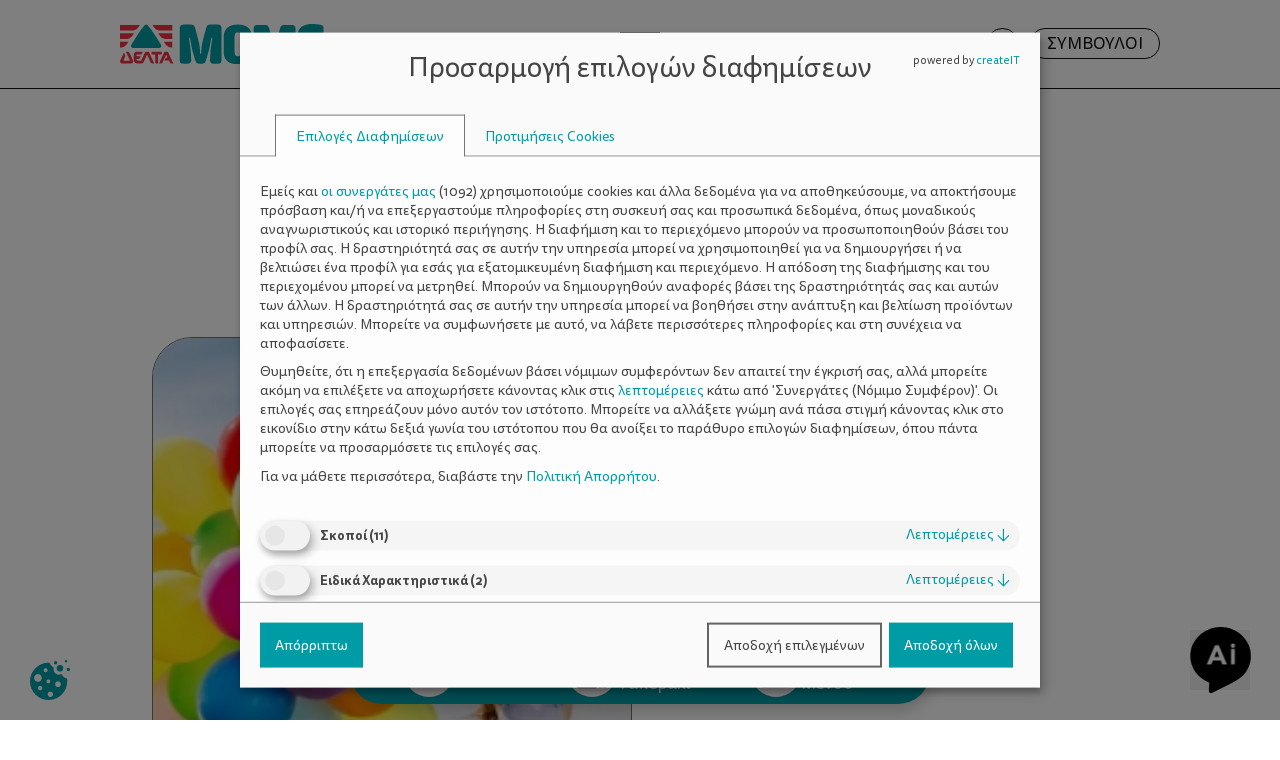

--- FILE ---
content_type: text/html; charset=UTF-8
request_url: https://deltamoms.gr/tag/apotychies/
body_size: 19516
content:
<!DOCTYPE html>
<html lang="el">

<head>
    <meta charset="UTF-8" />
    <meta http-equiv="X-UA-Compatible" content="IE=edge">
    <meta name="viewport" content="width=device-width,initial-scale=1.0,maximum-scale=1.0,minimum-scale=1.0,user-scalable=no">
    <link rel="profile" href="http://gmpg.org/xfn/11" />

    <link rel="stylesheet" href="https://cdn.jsdelivr.net/npm/swiper@11/swiper-bundle.min.css" />
    <link rel="stylesheet" href="https://deltamoms.gr/wp-content/themes/deltamoms/style.css">
    <script src="https://code.jquery.com/jquery-3.7.1.min.js" integrity="sha256-/JqT3SQfawRcv/BIHPThkBvs0OEvtFFmqPF/lYI/Cxo=" crossorigin="anonymous"></script>
    
	<style>
		.wpcf7-submit{
			display:none;
		}
		.recaptcha-btn{
			display:block;
		}
		.grecaptcha-badge {display: none;} 
	</style>
	<script type="text/javascript">
		var contactform = [];
		var checkIfCalled = true;
		var renderGoogleInvisibleRecaptchaFront = function() {
			// prevent form submit from enter key
			jQuery("input[name=_wpcf7]").attr("class","formid");
				jQuery('.wpcf7-form').on('keyup keypress', "input", function(e) {
				  var keyCode = e.keyCode || e.which;
				  if (keyCode === 13) {
					e.preventDefault();
					return false;
				  }
				});

			jQuery('.wpcf7-submit').each(function(index){

				var checkexclude = 0;
				var form = jQuery(this).closest('.wpcf7-form');
				var value = jQuery(form).find(".formid").val();
				// check form exclude from invisible recaptcha
								if(checkexclude == 0){
					// Hide the form orig submit button
					form.find('.wpcf7-submit').hide();

					// Fetch class and value of orig submit button
					btnClasses = form.find('.wpcf7-submit').attr('class');
					btnValue = form.find('.wpcf7-submit').attr('value');

					// Add custom button and recaptcha holder

					form.find('.wpcf7-submit').after('<input type="button" id="wpcf-custom-btn-'+index+'" class="'+btnClasses+'  recaptcha-btn recaptcha-btn-type-css" value="'+btnValue+'" title="'+btnValue+'" >');
					form.append('<div class="recaptcha-holder" id="recaptcha-holder-'+index+'"></div>');
					// Recaptcha rendenr from here
					var holderId = grecaptcha.render('recaptcha-holder-'+index,{
								'sitekey':'6LeJJNomAAAAAIc2Fcggpe5kYOc972BCCUYh_kLa',
								'size': 'invisible',
								'badge' : 'bottomleft', // possible values: bottomright, bottomleft, inline
								'callback' : function (recaptchaToken) {
									//console.log(recaptchaToken);
									var response=jQuery('#recaptcha-holder-'+index).find('.g-recaptcha-response').val();
									//console.log(response);
									//Remove old response and store new respone
									jQuery('#recaptcha-holder-'+index).parent().find(".respose_post").remove();
									jQuery('#recaptcha-holder-'+index).after('<input type="hidden" name="g-recaptcha-response"  value="'+response+'" class="respose_post">')
									grecaptcha.reset(holderId);

									if(typeof customCF7Validator !== 'undefined'){
										if(!customCF7Validator(form)){
											return;
										}
									}
									// Call default Validator function
									else if(contactFormDefaultValidator(form)){
										return;
									}
									else{
										// hide the custom button and show orig submit button again and submit the form
										jQuery('#wpcf-custom-btn-'+index).hide();
										form.find('input[type=submit]').show();
										form.find("input[type=submit]").click();
										form.find('input[type=submit]').hide();
										jQuery('#wpcf-custom-btn-'+index).attr('style','');
									}
								}
						},false);

					// action call when click on custom button
					jQuery('#wpcf-custom-btn-'+index).click(function(event){
						event.preventDefault();
						// Call custom validator function
						if(typeof customCF7Validator == 'function'){
							if(!customCF7Validator(form)){
								return false;
							}
						}
						// Call default Validator function
						else if(contactFormDefaultValidator(form)){
							return false;
						}
						else if(grecaptcha.getResponse(holderId) != ''){
							grecaptcha.reset(holderId);
						}
						else{
							// execute the recaptcha challenge
							grecaptcha.execute(holderId);
						}
					});
				}
			});
		}
	</script><script  src="https://www.google.com/recaptcha/api.js?onload=renderGoogleInvisibleRecaptchaFront&render=explicit" async defer></script><meta name='robots' content='index, follow, max-image-preview:large, max-snippet:-1, max-video-preview:-1' />

<!-- Google Tag Manager by PYS -->
    <script data-cfasync="false" data-pagespeed-no-defer>
	    window.dataLayerPYS = window.dataLayerPYS || [];
	</script>
<!-- End Google Tag Manager by PYS --><link rel="preload" href="https://deltamoms.gr/wp-content/plugins/rate-my-post/public/css/fonts/ratemypost.ttf" type="font/ttf" as="font" crossorigin="anonymous"><script src="https://deltamoms.gr/wp-json/custom/v1/generate-tcf-config?v=48"  ></script>
<script>
document.addEventListener('ctTCModelUpdated', function(e) {
    sendTCStringToServer(e.detail.encodedTCString, e.detail.cookiesConsent);
});
function sendTCStringToServer(encodedTCString, cookiesConsent) {    
    let params = new URLSearchParams({
        'action': 'ct_ultimate_gdpr_consent_give_tcf',
        'data[tcf]': encodedTCString,
        'nonce': 'efd512f01b'
    });
    cookiesConsent.forEach(cookie => params.append('data[cookies][]', cookie));
    
    fetch('https://deltamoms.gr/wp-admin/admin-ajax.php', {
        method: 'POST',
        headers: { 'Content-Type': 'application/x-www-form-urlencoded' },
        body: params
    })
    .then(response => response.ok ? response.json() : Promise.reject('Failed to load'))
    .then(data => {})
    .catch(error => {}); 
}
</script>
<style>
@media (max-width: 767px) {
    .klaro .cookie-modal .cm-modal.cm-klaro {
        top: 0 !important;
    }
}
.klaro .cookie-modal .cm-list-input:checked+.cm-list-label .slider, .klaro .context-notice .cm-list-input:checked+.cm-list-label .slider, .klaro .cookie-notice .cm-list-input:checked+.cm-list-label .slider {
  background-color: #009ca6 !important;
}
.klaro .cookie-modal .cm-list-input.required:checked+.cm-list-label .slider, .klaro .context-notice .cm-list-input.required:checked+.cm-list-label .slider, .klaro .cookie-notice .cm-list-input.required:checked+.cm-list-label .slider {
    background-color: #009ca6 !important;
}
.klaro .cookie-modal .cm-list-input.half-checked:checked+.cm-list-label .slider, .klaro .context-notice .cm-list-input.half-checked:checked+.cm-list-label .slider, .klaro .cookie-notice .cm-list-input.half-checked:checked+.cm-list-label .slider {
    background-color: #009ca6 !important;
}
.klaro .cookie-modal .cm-list-input.only-required+.cm-list-label .slider, .klaro .context-notice .cm-list-input.only-required+.cm-list-label .slider, .klaro .cookie-notice .cm-list-input.only-required+.cm-list-label .slider {
    background-color: #009ca6 !important;
}
.klaro .cm-btn.cm-btn-success {
    background-color: #009ca6 !important;    
}
.klaro .cookie-modal a, .klaro .context-notice a, .klaro .cookie-notice a {
    color: #009ca6 !important;    
}
.klaro .clickable {
    color: #009ca6 !important;
}
#ct-consent-btn-1 {
    color: #009ca6;    
}
body .ct-consent-settings-button {
    right: auto;
    left: 10px;
}</style>
	<!-- This site is optimized with the Yoast SEO plugin v26.6 - https://yoast.com/wordpress/plugins/seo/ -->
	<title>αποτυχίες | ΔΕΛΤΑ Moms</title>
	<link rel="canonical" href="https://deltamoms.gr/tag/apotychies/" />
	<meta property="og:locale" content="el_GR" />
	<meta property="og:type" content="article" />
	<meta property="og:title" content="αποτυχίες | ΔΕΛΤΑ Moms" />
	<meta property="og:url" content="https://deltamoms.gr/tag/apotychies/" />
	<meta property="og:site_name" content="ΔΕΛΤΑ Moms" />
	<meta property="og:image" content="https://deltamoms.gr/wp-content/uploads/2024/04/1st-frame.webp" />
	<meta property="og:image:width" content="1920" />
	<meta property="og:image:height" content="1080" />
	<meta property="og:image:type" content="image/webp" />
	<meta name="twitter:card" content="summary_large_image" />
	<script type="application/ld+json" class="yoast-schema-graph">{"@context":"https://schema.org","@graph":[{"@type":"CollectionPage","@id":"https://deltamoms.gr/tag/apotychies/","url":"https://deltamoms.gr/tag/apotychies/","name":"αποτυχίες | ΔΕΛΤΑ Moms","isPartOf":{"@id":"https://deltamoms.gr/#website"},"primaryImageOfPage":{"@id":"https://deltamoms.gr/tag/apotychies/#primaryimage"},"image":{"@id":"https://deltamoms.gr/tag/apotychies/#primaryimage"},"thumbnailUrl":"https://deltamoms.gr/wp-content/uploads/2024/02/main_delta_1414788761_articles.jpg","inLanguage":"el"},{"@type":"ImageObject","inLanguage":"el","@id":"https://deltamoms.gr/tag/apotychies/#primaryimage","url":"https://deltamoms.gr/wp-content/uploads/2024/02/main_delta_1414788761_articles.jpg","contentUrl":"https://deltamoms.gr/wp-content/uploads/2024/02/main_delta_1414788761_articles.jpg","width":310,"height":256,"caption":"Πώς ανατρέφουμε παιδιά με θετική στάση ζωής"},{"@type":"WebSite","@id":"https://deltamoms.gr/#website","url":"https://deltamoms.gr/","name":"ΔΕΛΤΑ Moms","description":"Καλωσήρθες στο ΔΕΛΤΑ moms!","publisher":{"@id":"https://deltamoms.gr/#organization"},"potentialAction":[{"@type":"SearchAction","target":{"@type":"EntryPoint","urlTemplate":"https://deltamoms.gr/?s={search_term_string}"},"query-input":{"@type":"PropertyValueSpecification","valueRequired":true,"valueName":"search_term_string"}}],"inLanguage":"el"},{"@type":"Organization","@id":"https://deltamoms.gr/#organization","name":"ΔΕΛΤΑ Moms","url":"https://deltamoms.gr/","logo":{"@type":"ImageObject","inLanguage":"el","@id":"https://deltamoms.gr/#/schema/logo/image/","url":"https://deltamoms.gr/wp-content/uploads/2024/05/DELTAMOMS.png","contentUrl":"https://deltamoms.gr/wp-content/uploads/2024/05/DELTAMOMS.png","width":600,"height":600,"caption":"ΔΕΛΤΑ Moms"},"image":{"@id":"https://deltamoms.gr/#/schema/logo/image/"},"sameAs":["https://www.facebook.com/deltamoms.gr/"]}]}</script>
	<!-- / Yoast SEO plugin. -->


<script type='application/javascript' id='pys-version-script'>console.log('PixelYourSite PRO version 11.2.1');</script>
<link rel="alternate" type="application/rss+xml" title="Ετικέτα ροής ΔΕΛΤΑ Moms &raquo; αποτυχίες" href="https://deltamoms.gr/tag/apotychies/feed/" />
<style id='wp-img-auto-sizes-contain-inline-css' type='text/css'>
img:is([sizes=auto i],[sizes^="auto," i]){contain-intrinsic-size:3000px 1500px}
/*# sourceURL=wp-img-auto-sizes-contain-inline-css */
</style>
<link rel='stylesheet' id='ct-ultimate-gdpr-cookie-popup-css' href='https://deltamoms.gr/wp-content/plugins/ct-ultimate-gdpr/assets/css/cookie-popup.min.css?ver=6.9' type='text/css' media='all' />
<style id='ct-ultimate-gdpr-cookie-popup-inline-css' type='text/css'>
body .klaro .cookie-modal .cm-btn {
    font-family: "Tisa" !important;
    font-weight: 400;
}
button.cm-btn.cm-btn-decline.cm-btn-link.cn-decline {
    background-color: #009ca6 !important;
    color: #ffffff !important;
}
#ct-consent-btn-1:after {
    content: " ";
    display: block;
    background-image: url(../../../wp-content/uploads/2024/03/cookie_btn.svg);
    width: 40px;
    height: 40px;
    background-position: center;
    background-repeat: no-repeat;
    background-size: contain;
}
#ct-consent-btn-1 svg{
	display: none !important;
}
@media (max-width: 1080px){
	.ct-consent-settings-button {
    bottom: 70px;
		padding: 0px;
}
}
/*# sourceURL=ct-ultimate-gdpr-cookie-popup-inline-css */
</style>
<link rel='stylesheet' id='ct-ultimate-gdpr-custom-fonts-css' href='https://deltamoms.gr/wp-content/plugins/ct-ultimate-gdpr/assets/css/fonts/fonts.css?ver=6.9' type='text/css' media='all' />
<link rel='stylesheet' id='dashicons-css' href='https://deltamoms.gr/wp-includes/css/dashicons.min.css?ver=6.9' type='text/css' media='all' />
<style id='wp-emoji-styles-inline-css' type='text/css'>

	img.wp-smiley, img.emoji {
		display: inline !important;
		border: none !important;
		box-shadow: none !important;
		height: 1em !important;
		width: 1em !important;
		margin: 0 0.07em !important;
		vertical-align: -0.1em !important;
		background: none !important;
		padding: 0 !important;
	}
/*# sourceURL=wp-emoji-styles-inline-css */
</style>
<style id='wp-block-library-inline-css' type='text/css'>
:root{--wp-block-synced-color:#7a00df;--wp-block-synced-color--rgb:122,0,223;--wp-bound-block-color:var(--wp-block-synced-color);--wp-editor-canvas-background:#ddd;--wp-admin-theme-color:#007cba;--wp-admin-theme-color--rgb:0,124,186;--wp-admin-theme-color-darker-10:#006ba1;--wp-admin-theme-color-darker-10--rgb:0,107,160.5;--wp-admin-theme-color-darker-20:#005a87;--wp-admin-theme-color-darker-20--rgb:0,90,135;--wp-admin-border-width-focus:2px}@media (min-resolution:192dpi){:root{--wp-admin-border-width-focus:1.5px}}.wp-element-button{cursor:pointer}:root .has-very-light-gray-background-color{background-color:#eee}:root .has-very-dark-gray-background-color{background-color:#313131}:root .has-very-light-gray-color{color:#eee}:root .has-very-dark-gray-color{color:#313131}:root .has-vivid-green-cyan-to-vivid-cyan-blue-gradient-background{background:linear-gradient(135deg,#00d084,#0693e3)}:root .has-purple-crush-gradient-background{background:linear-gradient(135deg,#34e2e4,#4721fb 50%,#ab1dfe)}:root .has-hazy-dawn-gradient-background{background:linear-gradient(135deg,#faaca8,#dad0ec)}:root .has-subdued-olive-gradient-background{background:linear-gradient(135deg,#fafae1,#67a671)}:root .has-atomic-cream-gradient-background{background:linear-gradient(135deg,#fdd79a,#004a59)}:root .has-nightshade-gradient-background{background:linear-gradient(135deg,#330968,#31cdcf)}:root .has-midnight-gradient-background{background:linear-gradient(135deg,#020381,#2874fc)}:root{--wp--preset--font-size--normal:16px;--wp--preset--font-size--huge:42px}.has-regular-font-size{font-size:1em}.has-larger-font-size{font-size:2.625em}.has-normal-font-size{font-size:var(--wp--preset--font-size--normal)}.has-huge-font-size{font-size:var(--wp--preset--font-size--huge)}.has-text-align-center{text-align:center}.has-text-align-left{text-align:left}.has-text-align-right{text-align:right}.has-fit-text{white-space:nowrap!important}#end-resizable-editor-section{display:none}.aligncenter{clear:both}.items-justified-left{justify-content:flex-start}.items-justified-center{justify-content:center}.items-justified-right{justify-content:flex-end}.items-justified-space-between{justify-content:space-between}.screen-reader-text{border:0;clip-path:inset(50%);height:1px;margin:-1px;overflow:hidden;padding:0;position:absolute;width:1px;word-wrap:normal!important}.screen-reader-text:focus{background-color:#ddd;clip-path:none;color:#444;display:block;font-size:1em;height:auto;left:5px;line-height:normal;padding:15px 23px 14px;text-decoration:none;top:5px;width:auto;z-index:100000}html :where(.has-border-color){border-style:solid}html :where([style*=border-top-color]){border-top-style:solid}html :where([style*=border-right-color]){border-right-style:solid}html :where([style*=border-bottom-color]){border-bottom-style:solid}html :where([style*=border-left-color]){border-left-style:solid}html :where([style*=border-width]){border-style:solid}html :where([style*=border-top-width]){border-top-style:solid}html :where([style*=border-right-width]){border-right-style:solid}html :where([style*=border-bottom-width]){border-bottom-style:solid}html :where([style*=border-left-width]){border-left-style:solid}html :where(img[class*=wp-image-]){height:auto;max-width:100%}:where(figure){margin:0 0 1em}html :where(.is-position-sticky){--wp-admin--admin-bar--position-offset:var(--wp-admin--admin-bar--height,0px)}@media screen and (max-width:600px){html :where(.is-position-sticky){--wp-admin--admin-bar--position-offset:0px}}

/*# sourceURL=wp-block-library-inline-css */
</style><style id='global-styles-inline-css' type='text/css'>
:root{--wp--preset--aspect-ratio--square: 1;--wp--preset--aspect-ratio--4-3: 4/3;--wp--preset--aspect-ratio--3-4: 3/4;--wp--preset--aspect-ratio--3-2: 3/2;--wp--preset--aspect-ratio--2-3: 2/3;--wp--preset--aspect-ratio--16-9: 16/9;--wp--preset--aspect-ratio--9-16: 9/16;--wp--preset--color--black: #000000;--wp--preset--color--cyan-bluish-gray: #abb8c3;--wp--preset--color--white: #ffffff;--wp--preset--color--pale-pink: #f78da7;--wp--preset--color--vivid-red: #cf2e2e;--wp--preset--color--luminous-vivid-orange: #ff6900;--wp--preset--color--luminous-vivid-amber: #fcb900;--wp--preset--color--light-green-cyan: #7bdcb5;--wp--preset--color--vivid-green-cyan: #00d084;--wp--preset--color--pale-cyan-blue: #8ed1fc;--wp--preset--color--vivid-cyan-blue: #0693e3;--wp--preset--color--vivid-purple: #9b51e0;--wp--preset--gradient--vivid-cyan-blue-to-vivid-purple: linear-gradient(135deg,rgb(6,147,227) 0%,rgb(155,81,224) 100%);--wp--preset--gradient--light-green-cyan-to-vivid-green-cyan: linear-gradient(135deg,rgb(122,220,180) 0%,rgb(0,208,130) 100%);--wp--preset--gradient--luminous-vivid-amber-to-luminous-vivid-orange: linear-gradient(135deg,rgb(252,185,0) 0%,rgb(255,105,0) 100%);--wp--preset--gradient--luminous-vivid-orange-to-vivid-red: linear-gradient(135deg,rgb(255,105,0) 0%,rgb(207,46,46) 100%);--wp--preset--gradient--very-light-gray-to-cyan-bluish-gray: linear-gradient(135deg,rgb(238,238,238) 0%,rgb(169,184,195) 100%);--wp--preset--gradient--cool-to-warm-spectrum: linear-gradient(135deg,rgb(74,234,220) 0%,rgb(151,120,209) 20%,rgb(207,42,186) 40%,rgb(238,44,130) 60%,rgb(251,105,98) 80%,rgb(254,248,76) 100%);--wp--preset--gradient--blush-light-purple: linear-gradient(135deg,rgb(255,206,236) 0%,rgb(152,150,240) 100%);--wp--preset--gradient--blush-bordeaux: linear-gradient(135deg,rgb(254,205,165) 0%,rgb(254,45,45) 50%,rgb(107,0,62) 100%);--wp--preset--gradient--luminous-dusk: linear-gradient(135deg,rgb(255,203,112) 0%,rgb(199,81,192) 50%,rgb(65,88,208) 100%);--wp--preset--gradient--pale-ocean: linear-gradient(135deg,rgb(255,245,203) 0%,rgb(182,227,212) 50%,rgb(51,167,181) 100%);--wp--preset--gradient--electric-grass: linear-gradient(135deg,rgb(202,248,128) 0%,rgb(113,206,126) 100%);--wp--preset--gradient--midnight: linear-gradient(135deg,rgb(2,3,129) 0%,rgb(40,116,252) 100%);--wp--preset--font-size--small: 13px;--wp--preset--font-size--medium: 20px;--wp--preset--font-size--large: 36px;--wp--preset--font-size--x-large: 42px;--wp--preset--spacing--20: 0.44rem;--wp--preset--spacing--30: 0.67rem;--wp--preset--spacing--40: 1rem;--wp--preset--spacing--50: 1.5rem;--wp--preset--spacing--60: 2.25rem;--wp--preset--spacing--70: 3.38rem;--wp--preset--spacing--80: 5.06rem;--wp--preset--shadow--natural: 6px 6px 9px rgba(0, 0, 0, 0.2);--wp--preset--shadow--deep: 12px 12px 50px rgba(0, 0, 0, 0.4);--wp--preset--shadow--sharp: 6px 6px 0px rgba(0, 0, 0, 0.2);--wp--preset--shadow--outlined: 6px 6px 0px -3px rgb(255, 255, 255), 6px 6px rgb(0, 0, 0);--wp--preset--shadow--crisp: 6px 6px 0px rgb(0, 0, 0);}:where(.is-layout-flex){gap: 0.5em;}:where(.is-layout-grid){gap: 0.5em;}body .is-layout-flex{display: flex;}.is-layout-flex{flex-wrap: wrap;align-items: center;}.is-layout-flex > :is(*, div){margin: 0;}body .is-layout-grid{display: grid;}.is-layout-grid > :is(*, div){margin: 0;}:where(.wp-block-columns.is-layout-flex){gap: 2em;}:where(.wp-block-columns.is-layout-grid){gap: 2em;}:where(.wp-block-post-template.is-layout-flex){gap: 1.25em;}:where(.wp-block-post-template.is-layout-grid){gap: 1.25em;}.has-black-color{color: var(--wp--preset--color--black) !important;}.has-cyan-bluish-gray-color{color: var(--wp--preset--color--cyan-bluish-gray) !important;}.has-white-color{color: var(--wp--preset--color--white) !important;}.has-pale-pink-color{color: var(--wp--preset--color--pale-pink) !important;}.has-vivid-red-color{color: var(--wp--preset--color--vivid-red) !important;}.has-luminous-vivid-orange-color{color: var(--wp--preset--color--luminous-vivid-orange) !important;}.has-luminous-vivid-amber-color{color: var(--wp--preset--color--luminous-vivid-amber) !important;}.has-light-green-cyan-color{color: var(--wp--preset--color--light-green-cyan) !important;}.has-vivid-green-cyan-color{color: var(--wp--preset--color--vivid-green-cyan) !important;}.has-pale-cyan-blue-color{color: var(--wp--preset--color--pale-cyan-blue) !important;}.has-vivid-cyan-blue-color{color: var(--wp--preset--color--vivid-cyan-blue) !important;}.has-vivid-purple-color{color: var(--wp--preset--color--vivid-purple) !important;}.has-black-background-color{background-color: var(--wp--preset--color--black) !important;}.has-cyan-bluish-gray-background-color{background-color: var(--wp--preset--color--cyan-bluish-gray) !important;}.has-white-background-color{background-color: var(--wp--preset--color--white) !important;}.has-pale-pink-background-color{background-color: var(--wp--preset--color--pale-pink) !important;}.has-vivid-red-background-color{background-color: var(--wp--preset--color--vivid-red) !important;}.has-luminous-vivid-orange-background-color{background-color: var(--wp--preset--color--luminous-vivid-orange) !important;}.has-luminous-vivid-amber-background-color{background-color: var(--wp--preset--color--luminous-vivid-amber) !important;}.has-light-green-cyan-background-color{background-color: var(--wp--preset--color--light-green-cyan) !important;}.has-vivid-green-cyan-background-color{background-color: var(--wp--preset--color--vivid-green-cyan) !important;}.has-pale-cyan-blue-background-color{background-color: var(--wp--preset--color--pale-cyan-blue) !important;}.has-vivid-cyan-blue-background-color{background-color: var(--wp--preset--color--vivid-cyan-blue) !important;}.has-vivid-purple-background-color{background-color: var(--wp--preset--color--vivid-purple) !important;}.has-black-border-color{border-color: var(--wp--preset--color--black) !important;}.has-cyan-bluish-gray-border-color{border-color: var(--wp--preset--color--cyan-bluish-gray) !important;}.has-white-border-color{border-color: var(--wp--preset--color--white) !important;}.has-pale-pink-border-color{border-color: var(--wp--preset--color--pale-pink) !important;}.has-vivid-red-border-color{border-color: var(--wp--preset--color--vivid-red) !important;}.has-luminous-vivid-orange-border-color{border-color: var(--wp--preset--color--luminous-vivid-orange) !important;}.has-luminous-vivid-amber-border-color{border-color: var(--wp--preset--color--luminous-vivid-amber) !important;}.has-light-green-cyan-border-color{border-color: var(--wp--preset--color--light-green-cyan) !important;}.has-vivid-green-cyan-border-color{border-color: var(--wp--preset--color--vivid-green-cyan) !important;}.has-pale-cyan-blue-border-color{border-color: var(--wp--preset--color--pale-cyan-blue) !important;}.has-vivid-cyan-blue-border-color{border-color: var(--wp--preset--color--vivid-cyan-blue) !important;}.has-vivid-purple-border-color{border-color: var(--wp--preset--color--vivid-purple) !important;}.has-vivid-cyan-blue-to-vivid-purple-gradient-background{background: var(--wp--preset--gradient--vivid-cyan-blue-to-vivid-purple) !important;}.has-light-green-cyan-to-vivid-green-cyan-gradient-background{background: var(--wp--preset--gradient--light-green-cyan-to-vivid-green-cyan) !important;}.has-luminous-vivid-amber-to-luminous-vivid-orange-gradient-background{background: var(--wp--preset--gradient--luminous-vivid-amber-to-luminous-vivid-orange) !important;}.has-luminous-vivid-orange-to-vivid-red-gradient-background{background: var(--wp--preset--gradient--luminous-vivid-orange-to-vivid-red) !important;}.has-very-light-gray-to-cyan-bluish-gray-gradient-background{background: var(--wp--preset--gradient--very-light-gray-to-cyan-bluish-gray) !important;}.has-cool-to-warm-spectrum-gradient-background{background: var(--wp--preset--gradient--cool-to-warm-spectrum) !important;}.has-blush-light-purple-gradient-background{background: var(--wp--preset--gradient--blush-light-purple) !important;}.has-blush-bordeaux-gradient-background{background: var(--wp--preset--gradient--blush-bordeaux) !important;}.has-luminous-dusk-gradient-background{background: var(--wp--preset--gradient--luminous-dusk) !important;}.has-pale-ocean-gradient-background{background: var(--wp--preset--gradient--pale-ocean) !important;}.has-electric-grass-gradient-background{background: var(--wp--preset--gradient--electric-grass) !important;}.has-midnight-gradient-background{background: var(--wp--preset--gradient--midnight) !important;}.has-small-font-size{font-size: var(--wp--preset--font-size--small) !important;}.has-medium-font-size{font-size: var(--wp--preset--font-size--medium) !important;}.has-large-font-size{font-size: var(--wp--preset--font-size--large) !important;}.has-x-large-font-size{font-size: var(--wp--preset--font-size--x-large) !important;}
/*# sourceURL=global-styles-inline-css */
</style>

<style id='classic-theme-styles-inline-css' type='text/css'>
/*! This file is auto-generated */
.wp-block-button__link{color:#fff;background-color:#32373c;border-radius:9999px;box-shadow:none;text-decoration:none;padding:calc(.667em + 2px) calc(1.333em + 2px);font-size:1.125em}.wp-block-file__button{background:#32373c;color:#fff;text-decoration:none}
/*# sourceURL=/wp-includes/css/classic-themes.min.css */
</style>
<link rel='stylesheet' id='rate-my-post-css' href='https://deltamoms.gr/wp-content/plugins/rate-my-post/public/css/rate-my-post.min.css?ver=4.4.4' type='text/css' media='all' />
<style id='rate-my-post-inline-css' type='text/css'>
.rmp-widgets-container.rmp-wp-plugin.rmp-main-container {  text-align:left;}.rmp-icon--full-highlight {color: #00a8ac;}.rmp-icon--half-highlight {  background: -webkit-gradient(linear, left top, right top, color-stop(50%, #00a8ac), color-stop(50%, #ccc));  background: linear-gradient(to right, #00a8ac 50%, #ccc 50%);-webkit-background-clip: text;-webkit-text-fill-color: transparent;}.rmp-rating-widget .rmp-icon--half-highlight {    background: -webkit-gradient(linear, left top, right top, color-stop(50%, #00a8ac), color-stop(50%, #ccc));    background: linear-gradient(to right, #00a8ac 50%, #ccc 50%);    -webkit-background-clip: text;    -webkit-text-fill-color: transparent;}.rmp-rating-widget .rmp-icon--full-highlight {  color: #00a8ac;}@media (hover: hover) {.rmp-rating-widget .rmp-icon--hovered {color: #00a8ac;    -webkit-background-clip: initial;    -webkit-text-fill-color: initial;    background: transparent;    -webkit-transition: .1s color ease-in;    transition: .1s color ease-in;}}.rmp-rating-widget .rmp-icon--processing-rating {color: #00a8ac;  -webkit-background-clip: initial;  -webkit-text-fill-color: initial;  background: transparent;}.rmp-widgets-container.rmp-wp-plugin.rmp-main-container .rmp-heading--subtitle {  font-size: 18px;} .rmp-widgets-container p {  font-size: 16px;}.rmp-rating-widget .rmp-icon--ratings {  font-size: 25px;}
.rmp-widgets-container.rmp-wp-plugin.rmp-main-container {  text-align:left;}.rmp-icon--full-highlight {color: #00a8ac;}.rmp-icon--half-highlight {  background: -webkit-gradient(linear, left top, right top, color-stop(50%, #00a8ac), color-stop(50%, #ccc));  background: linear-gradient(to right, #00a8ac 50%, #ccc 50%);-webkit-background-clip: text;-webkit-text-fill-color: transparent;}.rmp-rating-widget .rmp-icon--half-highlight {    background: -webkit-gradient(linear, left top, right top, color-stop(50%, #00a8ac), color-stop(50%, #ccc));    background: linear-gradient(to right, #00a8ac 50%, #ccc 50%);    -webkit-background-clip: text;    -webkit-text-fill-color: transparent;}.rmp-rating-widget .rmp-icon--full-highlight {  color: #00a8ac;}@media (hover: hover) {.rmp-rating-widget .rmp-icon--hovered {color: #00a8ac;    -webkit-background-clip: initial;    -webkit-text-fill-color: initial;    background: transparent;    -webkit-transition: .1s color ease-in;    transition: .1s color ease-in;}}.rmp-rating-widget .rmp-icon--processing-rating {color: #00a8ac;  -webkit-background-clip: initial;  -webkit-text-fill-color: initial;  background: transparent;}.rmp-widgets-container.rmp-wp-plugin.rmp-main-container .rmp-heading--subtitle {  font-size: 18px;} .rmp-widgets-container p {  font-size: 16px;}.rmp-rating-widget .rmp-icon--ratings {  font-size: 25px;}
/*# sourceURL=rate-my-post-inline-css */
</style>
<link rel='stylesheet' id='contact-form-7-css' href='https://deltamoms.gr/wp-content/plugins/contact-form-7/includes/css/styles.css?ver=6.1.4' type='text/css' media='all' />
<link rel='stylesheet' id='ct-ultimate-gdpr-css' href='https://deltamoms.gr/wp-content/plugins/ct-ultimate-gdpr/assets/css/style.min.css?ver=5.3.8' type='text/css' media='all' />
<link rel='stylesheet' id='ct-ultimate-gdpr-font-awesome-css' href='https://deltamoms.gr/wp-content/plugins/ct-ultimate-gdpr/assets/css/fonts/font-awesome/css/font-awesome.min.css?ver=6.9' type='text/css' media='all' />
<link rel='stylesheet' id='ct-ultimate-gdpr-jquery-ui-css' href='https://deltamoms.gr/wp-content/plugins/ct-ultimate-gdpr/assets/css/jquery-ui.min.css?ver=6.9' type='text/css' media='all' />
<script type="text/javascript" src="https://deltamoms.gr/wp-includes/js/jquery/jquery.min.js?ver=3.7.1" id="jquery-core-js"></script>
<script type="text/javascript" src="https://deltamoms.gr/wp-includes/js/jquery/jquery-migrate.min.js?ver=3.4.1" id="jquery-migrate-js"></script>
<script type="text/javascript" id="ct-ultimate-gdpr-tcfcmp-js-extra">
/* <![CDATA[ */
var ct_ultimate_gdpr_tcf = {"GVL_BASE_URL":"https://deltamoms.gr/wp-json/custom/v1","GVL_LATEST_FILENAME":"get-vendor-list?v=48","DEBUG_MODE":"1","CONSENT_MODE":"1","HIDE_TAB_1":"","HIDE_TAB_2":"","VENDOR_FETCH_DISABLED":"","MINIMIZE":""};
//# sourceURL=ct-ultimate-gdpr-tcfcmp-js-extra
/* ]]> */
</script>
<script type="text/javascript" src="https://deltamoms.gr/wp-content/plugins/ct-ultimate-gdpr/assets/tcf/dist/bundle-el.js?ver=48" id="ct-ultimate-gdpr-tcfcmp-js"></script>
<script type="text/javascript" src="https://deltamoms.gr/wp-content/plugins/ct-ultimate-gdpr/assets/js/service-facebook-pixel.js?ver=6.9" id="ct-ultimate-gdpr-service-facebook-pixel-js"></script>
<script type="text/javascript" src="https://deltamoms.gr/wp-content/plugins/ct-ultimate-gdpr/assets/js/consent-mode.js?ver=5.3.8" id="ct-ultimate-gdpr-cookie-consent-mode-js"></script>
<script type="text/javascript" src="https://deltamoms.gr/wp-content/plugins/cf7-invisible-recaptcha/js/cf7_invisible_recaptcha.js?ver=1.2.3" id="cf7_invisible_recaptcha_functions-js"></script>
<script type="text/javascript" id="ct-ultimate-gdpr-cookie-list-js-extra">
/* <![CDATA[ */
var ct_ultimate_gdpr_cookie_list = {"list":[{"cookie_name":"_ga_8J4H5YVMZE","cookie_type_label":"Analytics","first_or_third_party":"Third party","can_be_blocked":"","session_or_persistent":"Persistent","expiry_time":"1802515453","purpose":""},{"cookie_name":"_hjSession_5153183","cookie_type_label":"Analytics","first_or_third_party":"Third party","can_be_blocked":"","session_or_persistent":"Persistent","expiry_time":"1739445253","purpose":""},{"cookie_name":"_hjSessionUser_5153183","cookie_type_label":"Analytics","first_or_third_party":"Third party","can_be_blocked":"","session_or_persistent":"Persistent","expiry_time":"1770979453","purpose":""},{"cookie_name":"_ga","cookie_type_label":"Analytics","first_or_third_party":"Third party","can_be_blocked":"","session_or_persistent":"Persistent","expiry_time":"1802515453","purpose":""},{"cookie_name":"VISITOR_PRIVACY_METADATA","cookie_type_label":"Analytics","first_or_third_party":"Third party","can_be_blocked":"","session_or_persistent":"Persistent","expiry_time":"1754995452.731","purpose":""},{"cookie_name":"__Secure-ROLLOUT_TOKEN","cookie_type_label":"Analytics","first_or_third_party":"Third party","can_be_blocked":"","session_or_persistent":"Persistent","expiry_time":"1754995452.7309","purpose":""},{"cookie_name":"APISID, CONSENT, GPS, HSID, LOGIN_INFO, PREF, SAPISID, SID, SSID, VISITOR_INFO1_LIVE, YSC","cookie_type_label":"Functionality","first_or_third_party":"Third party","can_be_blocked":"1","session_or_persistent":"Persistent","expiry_time":"","purpose":""},{"cookie_name":"wordpress_logged_in_da96b5d7320df9e96cbc00c1bbd753c1","cookie_type_label":"Analytics","first_or_third_party":"Third party","can_be_blocked":"1","session_or_persistent":"Session","expiry_time":"","purpose":""},{"cookie_name":"wordpress_sec_da96b5d7320df9e96cbc00c1bbd753c1","cookie_type_label":"Analytics","first_or_third_party":"Third party","can_be_blocked":"1","session_or_persistent":"Session","expiry_time":"","purpose":""},{"cookie_name":"wordpress_sec_aa0e3aef3906e81663063261c8223874","cookie_type_label":"Essentials","first_or_third_party":"Third party","can_be_blocked":"1","session_or_persistent":"Session","expiry_time":"","purpose":""},{"cookie_name":"PHPSESSID","cookie_type_label":"Essentials","first_or_third_party":"Third party","can_be_blocked":"1","session_or_persistent":"Session","expiry_time":"","purpose":""},{"cookie_name":"wordpress_logged_in_aa0e3aef3906e81663063261c8223874","cookie_type_label":"Essentials","first_or_third_party":"Third party","can_be_blocked":"1","session_or_persistent":"Session","expiry_time":"","purpose":""},{"cookie_name":"pys_advanced_form_data","cookie_type_label":"Essentials","first_or_third_party":"Third party","can_be_blocked":"1","session_or_persistent":"Persistent","expiry_time":"2147483647.5694","purpose":""},{"cookie_name":"wfwaf-authcookie-*, wf_loginalerted_*, wfCBLBypass","cookie_type_label":"Essentials","first_or_third_party":"Third party","can_be_blocked":"1","session_or_persistent":"Persistent","expiry_time":"","purpose":""},{"cookie_name":"pbid","cookie_type_label":"Essentials","first_or_third_party":"Third party","can_be_blocked":"1","session_or_persistent":"Persistent","expiry_time":"1753114623","purpose":""},{"cookie_name":"pys_session_limit","cookie_type_label":"Essentials","first_or_third_party":"Third party","can_be_blocked":"1","session_or_persistent":"Persistent","expiry_time":"1737566228","purpose":""},{"cookie_name":"pys_start_session","cookie_type_label":"Essentials","first_or_third_party":"Third party","can_be_blocked":"1","session_or_persistent":"Session","expiry_time":"","purpose":""},{"cookie_name":"pys_first_visit","cookie_type_label":"Essentials","first_or_third_party":"Third party","can_be_blocked":"1","session_or_persistent":"Persistent","expiry_time":"1738167428","purpose":""},{"cookie_name":"pysTrafficSource","cookie_type_label":"Essentials","first_or_third_party":"Third party","can_be_blocked":"1","session_or_persistent":"Persistent","expiry_time":"1738167428","purpose":""},{"cookie_name":"pys_landing_page","cookie_type_label":"Essentials","first_or_third_party":"Third party","can_be_blocked":"1","session_or_persistent":"Persistent","expiry_time":"1738167428","purpose":""},{"cookie_name":"last_pysTrafficSource","cookie_type_label":"Essentials","first_or_third_party":"Third party","can_be_blocked":"1","session_or_persistent":"Persistent","expiry_time":"1738167428","purpose":""},{"cookie_name":"last_pys_landing_page","cookie_type_label":"Essentials","first_or_third_party":"Third party","can_be_blocked":"1","session_or_persistent":"Persistent","expiry_time":"1738167428","purpose":""}]};
//# sourceURL=ct-ultimate-gdpr-cookie-list-js-extra
/* ]]> */
</script>
<script type="text/javascript" src="https://deltamoms.gr/wp-content/plugins/ct-ultimate-gdpr/assets/js/cookie-list.js?ver=5.3.8" id="ct-ultimate-gdpr-cookie-list-js"></script>
<script type="text/javascript" src="https://deltamoms.gr/wp-content/plugins/ct-ultimate-gdpr/assets/js/shortcode-block-cookie.js?ver=5.3.8" id="ct-ultimate-gdpr-shortcode-block-cookie-js"></script>
<script type="text/javascript" src="https://deltamoms.gr/wp-content/plugins/pixelyoursite-pro/dist/scripts/js.cookie-2.1.3.min.js?ver=2.1.3" id="js-cookie-pys-js"></script>
<script type="text/javascript" src="https://deltamoms.gr/wp-content/plugins/pixelyoursite-pro/dist/scripts/jquery.bind-first-0.2.3.min.js?ver=6.9" id="jquery-bind-first-js"></script>
<script type="text/javascript" src="https://deltamoms.gr/wp-content/plugins/pixelyoursite-pro/dist/scripts/sha256.js?ver=0.11.0" id="js-sha256-js"></script>
<script type="text/javascript" src="https://deltamoms.gr/wp-content/plugins/pixelyoursite-pro/dist/scripts/tld.min.js?ver=2.3.1" id="js-tld-js"></script>
<script type="text/javascript" id="pys-js-extra">
/* <![CDATA[ */
var pysOptions = {"staticEvents":[],"dynamicEvents":[],"triggerEvents":[],"triggerEventTypes":[],"ga":{"trackingIds":["G-8J4H5YVMZE"],"retargetingLogic":"ecomm","crossDomainEnabled":false,"crossDomainAcceptIncoming":false,"crossDomainDomains":[],"wooVariableAsSimple":true,"isDebugEnabled":[false],"serverContainerUrls":{"G-8J4H5YVMZE":{"enable_server_container":"","server_container_url":"","transport_url":""}},"additionalConfig":{"G-8J4H5YVMZE":{"first_party_collection":true}},"disableAdvertisingFeatures":null,"disableAdvertisingPersonalization":false,"url_passthrough":true,"url_passthrough_filter":true,"custom_page_view_event":false},"debug":"","siteUrl":"https://deltamoms.gr","ajaxUrl":"https://deltamoms.gr/wp-admin/admin-ajax.php","ajax_event":"4aa4ffec7f","trackUTMs":"1","trackTrafficSource":"1","user_id":"0","enable_lading_page_param":"1","cookie_duration":"7","enable_event_day_param":"1","enable_event_month_param":"1","enable_event_time_param":"1","enable_remove_target_url_param":"1","enable_remove_download_url_param":"1","visit_data_model":"first_visit","last_visit_duration":"60","enable_auto_save_advance_matching":"1","enable_success_send_form":"","enable_automatic_events":"","enable_event_video":"1","ajaxForServerEvent":"1","ajaxForServerStaticEvent":"1","send_external_id":"1","external_id_expire":"180","track_cookie_for_subdomains":"","google_consent_mode":"1","data_persistency":"keep_data","advance_matching_form":{"enable_advance_matching_forms":true,"advance_matching_fn_names":["","first_name","first-name","first name","name","your-name"],"advance_matching_ln_names":["","last_name","last-name","last name"],"advance_matching_tel_names":["","phone","tel","your-phone"],"advance_matching_em_names":[""]},"advance_matching_url":{"enable_advance_matching_url":true,"advance_matching_fn_names":[""],"advance_matching_ln_names":[""],"advance_matching_tel_names":[""],"advance_matching_em_names":[""]},"track_dynamic_fields":[],"gdpr":{"ajax_enabled":false,"all_disabled_by_api":false,"facebook_disabled_by_api":false,"tiktok_disabled_by_api":false,"analytics_disabled_by_api":false,"google_ads_disabled_by_api":false,"pinterest_disabled_by_api":false,"bing_disabled_by_api":false,"externalID_disabled_by_api":false,"facebook_prior_consent_enabled":true,"tiktok_prior_consent_enabled":true,"analytics_prior_consent_enabled":true,"google_ads_prior_consent_enabled":true,"pinterest_prior_consent_enabled":true,"bing_prior_consent_enabled":true,"cookiebot_integration_enabled":false,"cookiebot_facebook_consent_category":"marketing","cookiebot_tiktok_consent_category":"marketing","cookiebot_analytics_consent_category":"statistics","cookiebot_google_ads_consent_category":"marketing","cookiebot_pinterest_consent_category":"marketing","cookiebot_bing_consent_category":"marketing","cookie_notice_integration_enabled":false,"cookie_law_info_integration_enabled":false,"real_cookie_banner_integration_enabled":false,"consent_magic_integration_enabled":false,"analytics_storage":{"enabled":true,"value":"denied","filter":true},"ad_storage":{"enabled":true,"value":"denied","filter":true},"ad_user_data":{"enabled":true,"value":"denied","filter":true},"ad_personalization":{"enabled":true,"value":"denied","filter":true}},"cookie":{"disabled_all_cookie":false,"disabled_start_session_cookie":false,"disabled_advanced_form_data_cookie":false,"disabled_landing_page_cookie":false,"disabled_first_visit_cookie":false,"disabled_trafficsource_cookie":false,"disabled_utmTerms_cookie":false,"disabled_utmId_cookie":false},"tracking_analytics":{"TrafficSource":"direct","TrafficLanding":"https://deltamoms.gr/tag/apotychies/","TrafficUtms":[],"TrafficUtmsId":[],"userDataEnable":true,"userData":{"emails":[],"phones":[],"addresses":[]},"use_encoding_provided_data":true,"use_multiple_provided_data":true},"GATags":{"ga_datalayer_type":"default","ga_datalayer_name":"dataLayerPYS"},"automatic":{"enable_youtube":true,"enable_vimeo":true,"enable_video":true},"woo":{"enabled":false},"edd":{"enabled":false},"cache_bypass":"1769273346"};
//# sourceURL=pys-js-extra
/* ]]> */
</script>
<script type="text/javascript" src="https://deltamoms.gr/wp-content/plugins/pixelyoursite-pro/dist/scripts/public.js?ver=11.2.1" id="pys-js"></script>
<link rel="https://api.w.org/" href="https://deltamoms.gr/wp-json/" /><link rel="alternate" title="JSON" type="application/json" href="https://deltamoms.gr/wp-json/wp/v2/tags/2276" /><link rel="EditURI" type="application/rsd+xml" title="RSD" href="https://deltamoms.gr/xmlrpc.php?rsd" />
<meta name="generator" content="WordPress 6.9" />
<script>
        (function(h, o, t, j, a, r) {
            h.hj = h.hj || function() {
                (h.hj.q = h.hj.q || []).push(arguments)
            };
            h._hjSettings = {
                hjid: 5153183,
                hjsv: 6
            };
            a = o.getElementsByTagName('head')[0];
            r = o.createElement('script');
            r.async = 1;
            r.src = t + h._hjSettings.hjid + j + h._hjSettings.hjsv;
            a.appendChild(r);
        })(window, document, 'https://static.hotjar.com/c/hotjar-', '.js?sv=');
    </script>

<!-- Google Tag Manager --> 
<script>(function(w,d,s,l,i){w[l]=w[l]||[];w[l].push({'gtm.start': 
new Date().getTime(),event:'gtm.js'});var f=d.getElementsByTagName(s)[0], 
j=d.createElement(s),dl=l!='dataLayer'?'&l='+l:'';j.async=true;j.src= 
'https://www.googletagmanager.com/gtm.js?id='+i+dl;f.parentNode.insertBefore(j,f); 
})(window,document,'script','dataLayer','GTM-T26BFZC');</script> 
<!-- End Google Tag Manager --> 

		<script>
			const baseUrl = "https://deltamoms.gr";
			const ajaxUrl = "https://deltamoms.gr/wp-admin/admin-ajax.php";
			const isMobile = 0;
		</script>
	<link rel="icon" href="https://deltamoms.gr/wp-content/uploads/2024/01/favicon.ico" sizes="32x32" />
<link rel="icon" href="https://deltamoms.gr/wp-content/uploads/2024/01/favicon.ico" sizes="192x192" />
<link rel="apple-touch-icon" href="https://deltamoms.gr/wp-content/uploads/2024/01/favicon.ico" />
<meta name="msapplication-TileImage" content="https://deltamoms.gr/wp-content/uploads/2024/01/favicon.ico" />
		<style type="text/css" id="wp-custom-css">
			.grecaptcha-badge {
    right: 0 !important;
}
@media (max-width: 1079px) {
    .delta-advance-video video {
        height: 76vh;
    }
}
@media (min-width: 1080px) {
    .delta-advance-video video {
        height: 118vh;
    }
}		</style>
		

</head>

<body class="archive tag tag-apotychies tag-2276 wp-theme-deltamoms">

    <header class="absolute w-100 z-50 border-b border-black border-solid">
        <div class="header relative">
            <div class="container">
                <div class="header-inner grid grid-cols-3 py-14 md:py-24">
                    <div class="logo flex justify-start items-center pe-12 md:px-0">
                        <a href="https://deltamoms.gr"><img src="https://deltamoms.gr/wp-content/uploads/2024/01/logo_delta_moms.svg" alt="Logo"></a>
                    </div>
                    <div class="header-burger-menu flex justify-center items-center">
                        <div class="header-burger-icon cursor-pointer scale-75 md:scale-100 flex items-center flex-col justify-between h-24 closed" id="burgermenu-btn">
                            <span class="bg-black h-2 w-40 block duration-500"></span>
                            <span class="bg-black h-2 w-24 block duration-500"></span>
                            <span class="bg-black h-2 w-40 block duration-500"></span>
                        </div>
                    </div>
                    <div class="extra-header-menu flex justify-end items-center">
                        <div class="search-bar flex me-12">
                            

<form role="search" method="get" id="searchform" class="searchform" action="https://deltamoms.gr/">
    <div class="search-form-inner lg:border border-black lg:rounded-full px-2 flex justify-end  overflow-hidden">
        <label class="screen-reader-text" for="s">Search for:</label>
        <input class="py-4 lg:rounded-full text-sm text-black leading-none w-100 lg:w-0 duration-300 search-input" type="text" value="" placeholder="Αναζήτηση.." name="s" id="s" />
        <input class="p-3 invert" type="image" id="search-button" value="" src="https://deltamoms.gr/wp-content/themes/deltamoms/assets/images/search-icon.svg" />
    </div>
</form>
                        </div>
                        <div class="extra-header-menu-inner">
                            <a href="https://deltamoms.gr/oi-simbouloi-to-delta-moms/#gnorise-tous-sumvoulous" class="anchor-btn animated-btn inline-block border border-black border-solid rounded-3xl text-mob md:text-base text-black px-16 py-6">
                                <div class="overflow-hidden">
                                    <div class="animated_btntext">ΣΥΜΒΟΥΛΟΙ</div>
                                </div>
                            </a>
                        </div>
                    </div>
                </div>
            </div>
        </div>

    </header>
    <div class="fullscreen-menu fixed w-100 h-100 -translate-y-full invisible bg-white top-0 left-0 z-30">

        <div class="fullscreen-menu-inner h-100 flex flex-col justify-between lg:justify-center items-center py-58 md:py-90">
            <div class="search-section-mobile w-100 lg:hidden border-b p-12">
                            </div>
            <div class="container">

                <div class="grid grid-cols-12 xl:grid-cols-7">
                    <div class="col-start-1 col-span-12 xl:col-start-2 xl:col-span-5 grid items-center">
                        <div class="hidden lg:block main-menu-images relative h-100">
                                                                                                                                                                                                                                                                                                                    <img class="-rotate-12 invisible opacity-0 duration-500 rounded-3xl absolute left-0 left-menu-image egkimosini-ugeia" src="https://deltamoms.gr/wp-content/uploads/2024/08/IMG_8867-250x320.jpeg" alt=""><img class="rotate-12 invisible opacity-0 duration-500 rounded-3xl absolute right-0 right-menu-image egkimosini-diatrofi" src="https://deltamoms.gr/wp-content/uploads/2024/02/eggimosini-kai-diatrofi-250x320.jpg" alt=""><img class="-rotate-12 invisible opacity-0 duration-500 rounded-3xl absolute left-0 left-menu-image paidi-vrefos" src="https://deltamoms.gr/wp-content/uploads/2024/10/baby-massage-kai-mwro-1-250x320.jpeg" alt=""><img class="rotate-12 invisible opacity-0 duration-500 rounded-3xl absolute right-0 right-menu-image paidi-nipio" src="https://deltamoms.gr/wp-content/uploads/2025/12/merry_christmas-250x320.jpg" alt=""><img class="-rotate-12 invisible opacity-0 duration-500 rounded-3xl absolute left-0 left-menu-image paidi-paidi" src="https://deltamoms.gr/wp-content/uploads/2026/01/kids_hyperactive-250x320.jpg" alt=""><img class="rotate-12 invisible opacity-0 duration-500 rounded-3xl absolute right-0 right-menu-image " src="https://deltamoms.gr/wp-content/uploads/2025/09/pezoporia-250x320.jpg" alt=""><img class="-rotate-12 invisible opacity-0 duration-500 rounded-3xl absolute left-0 left-menu-image oikogeneia-andras" src="https://deltamoms.gr/wp-content/uploads/2025/12/christmas_mum-250x320.jpg" alt=""><img class="rotate-12 invisible opacity-0 duration-500 rounded-3xl absolute right-0 right-menu-image oikogeneia-gunaika" src="https://deltamoms.gr/wp-content/uploads/2025/06/baby-hand-250x320.jpg" alt=""><img class="-rotate-12 invisible opacity-0 duration-500 rounded-3xl absolute left-0 left-menu-image tips-diatrofis" src="https://deltamoms.gr/wp-content/uploads/2024/02/main_delta_1576506923_articles-250x256.jpg" alt=""><img class="rotate-12 invisible opacity-0 duration-500 rounded-3xl absolute right-0 right-menu-image syntages" src="https://deltamoms.gr/wp-content/uploads/2025/10/overnight_portokalopita_tou_topou_mas_2-250x320.jpg" alt="">
                        </div>
                        <div class="main-menu-wrap flex justify-center px-24 md:px-40 h-100 invisible opacity-0">


                            <div class="menu-menu-1-container"><ul id="menu-menu-1" class="text-center text-mob2xl md:text-5xl font-bold"><li id="menu-item-19" class="menu-item menu-item-type-custom menu-item-object-custom menu-item-has-children menu-item-19"><a href="#">ΕΓΚΥΜΟΣΥΝΗ</a>
<ul class="sub-menu flex flex-col justify-center duration-350 ease-in-out overflow-hidden text-mob20 md:text-3xl leading-relaxed uppercase font-normal text-black closed-menu">
	<li id="menu-item-2789" class="egkimosini-ugeia menu-item menu-item-type-taxonomy menu-item-object-category menu-item-2789"><a href="https://deltamoms.gr/egkymosyni/egkymosyni-ygeia/">Υγεία</a></li>
	<li id="menu-item-2788" class="egkimosini-diatrofi menu-item menu-item-type-taxonomy menu-item-object-category menu-item-2788"><a href="https://deltamoms.gr/egkymosyni/egkymosyni-diatrofi/">Διατροφή</a></li>
</ul>
</li>
<li id="menu-item-20" class="menu-item menu-item-type-custom menu-item-object-custom menu-item-has-children menu-item-20"><a href="#">ΠΑΙΔΙ</a>
<ul class="sub-menu flex flex-col justify-center duration-350 ease-in-out overflow-hidden text-mob20 md:text-3xl leading-relaxed uppercase font-normal text-black closed-menu">
	<li id="menu-item-2785" class="paidi-vrefos menu-item menu-item-type-taxonomy menu-item-object-category menu-item-2785"><a href="https://deltamoms.gr/vrefos/">Βρέφος</a></li>
	<li id="menu-item-2786" class="paidi-nipio menu-item menu-item-type-taxonomy menu-item-object-category menu-item-2786"><a href="https://deltamoms.gr/nipio/">Νήπιο</a></li>
	<li id="menu-item-2787" class="paidi-paidi menu-item menu-item-type-taxonomy menu-item-object-category menu-item-2787"><a href="https://deltamoms.gr/paidi/">Παιδί</a></li>
</ul>
</li>
<li id="menu-item-21" class="menu-item menu-item-type-custom menu-item-object-custom menu-item-has-children menu-item-21"><a href="#">ΟΙΚΟΓΕΝΕΙΑ</a>
<ul class="sub-menu flex flex-col justify-center duration-350 ease-in-out overflow-hidden text-mob20 md:text-3xl leading-relaxed uppercase font-normal text-black closed-menu">
	<li id="menu-item-4553" class="menu-item menu-item-type-taxonomy menu-item-object-category menu-item-4553"><a href="https://deltamoms.gr/oikogeneia/oikogeneiakes-drastiriotites/">Οικογενειακές Δραστηριότητες</a></li>
	<li id="menu-item-2901" class="oikogeneia-andras menu-item menu-item-type-taxonomy menu-item-object-category menu-item-2901"><a href="https://deltamoms.gr/ola-gia-tin-mama/">Όλα για τη Μαμά</a></li>
	<li id="menu-item-2900" class="oikogeneia-gunaika menu-item menu-item-type-taxonomy menu-item-object-category menu-item-2900"><a href="https://deltamoms.gr/ola-gia-ton-baba/">Όλα για τον Μπαμπά</a></li>
</ul>
</li>
<li id="menu-item-4554" class="menu-item menu-item-type-custom menu-item-object-custom menu-item-has-children menu-item-4554"><a href="#">ΔΙΑΤΡΟΦΗ</a>
<ul class="sub-menu flex flex-col justify-center duration-350 ease-in-out overflow-hidden text-mob20 md:text-3xl leading-relaxed uppercase font-normal text-black closed-menu">
	<li id="menu-item-4555" class="tips-diatrofis menu-item menu-item-type-taxonomy menu-item-object-category menu-item-4555"><a href="https://deltamoms.gr/tips-diatrofis/">Tips Διατροφής</a></li>
	<li id="menu-item-4556" class="syntages menu-item menu-item-type-taxonomy menu-item-object-category menu-item-4556"><a href="https://deltamoms.gr/syntages-all/">Συνταγές</a></li>
</ul>
</li>
</ul></div>
                        </div>
                    </div>
                </div>
            </div>
            <div></div>
        </div>

    </div>
    <div id="smooth-wrapper">
        <div id="smooth-content">
            <main class="main">

                <div class="main-content">
<section class="category-mainsection bg-white z-20 relative pt-40" data-categories="2276">
    <input type="hidden" id="get_first_boxes_nonce" value="a94dc8bf7c" />
    <input type="hidden" id="archive_infinite_scroll_nonce" value="72f0d9bf2f" />
    <div class="inner-section pt-60 md:pt-90 pb-44">
        <div class="container">
            <div class="head-title">
                <h1 class="text-mob2xl lg:text-5xl font-bold text-center uppercase lg:pt-60">αποτυχίες</h1>
            </div>
            <div class="home-filtered-posts lg:px-32">
                                <div class="post-filters  pb-32 lg:pb-60">
                    <div class="sub-filters pt-20">
                        <ul class="sub-filter-items flex flex-wrap gap-6 justify-center">
                                                    </ul>
                    </div>
                </div>
                <div class="filtered-posts-items grid grid-cols-1 sm:grid-cols-2 xl:grid-cols-3 gap-x-16 gap-y-24">
                                            <div class="post-item box-with-icon firstload-item opacity-0-off ">
                            <div class="post-item-inner overflow-hidden block border border-dark-grey border-solid rounded-xl lg:rounded-40">
                                <a class="relative block" href="https://deltamoms.gr/pos-anatrefoume-paidia-me-thetiki-stasi-zois/">
                                    <div class="filtered-posts-img">
                                        <img width="310" height="256" src="https://deltamoms.gr/wp-content/uploads/2024/02/main_delta_1414788761_articles.jpg" class="object-cover w-100 sm:h-440 lg:h-577 xl:h-470 2xl:h-635 wp-post-image" alt="Πώς ανατρέφουμε παιδιά με θετική στάση ζωής" decoding="async" fetchpriority="high" srcset="https://deltamoms.gr/wp-content/uploads/2024/02/main_delta_1414788761_articles.jpg 310w, https://deltamoms.gr/wp-content/uploads/2024/02/main_delta_1414788761_articles-300x248.jpg 300w" sizes="(max-width: 310px) 100vw, 310px" />                                    </div>
                                    <div class="pt-16 pb-16 px-16 md:px-24 w-100 overflow-hidden sm:absolute sm:bottom-0 bg-white">
                                        <div class="filtered-posts-title sm:h-44 2xl:h-58 duration-700 grid grid-cols-6 gap-4 items-center sm:items-stretch">
                                            <div class="post-title col-span-5 overflow-hidden">
                                                <h4 class="flex items-center font-bold text-mobxl 2xl:text-xl leading-snug">Πώς ανατρέφουμε παιδιά με θετική στάση ζωής</h4>
                                            </div>
                                            <div class="direction-icon col-span-1 flex justify-end items-start">
                                                <div class="direction-icon-inner overflow-hidden p-9 lg:p-14 border md:border-2 border-black border-solid rounded-full">
                                                    <svg xmlns="http://www.w3.org/2000/svg" width="24.35" height="23.367" viewBox="0 0 24.35 23.367">
                                                        <path data-name="Path 29" d="m-5849.715 712.527 22.659-21.644" transform="translate(5850.406 -689.882)" style="fill:none;stroke:#111;stroke-width:2px" />
                                                        <path data-name="Path 30" d="M-5846.062 690.882h18.6v16.6" transform="translate(5850.815 -689.882)" style="fill:none;stroke:#111;stroke-width:2px" />
                                                    </svg>
                                                </div>
                                            </div>
                                        </div>
                                    </div>
                                </a>
                            </div>
                        </div>
                                    </div>
                <div class="loader-wraper hidden col-start-2 flex justify-center pb-120" style="padding-top:50%;">
                    <div class="pt-120 pb-120">
                        <div id="loader">
                            <div class="dot"></div>
                            <div class="dot"></div>
                            <div class="dot"></div>
                            <div class="dot"></div>
                        </div>
                    </div>
                </div>
                <div class="view-more-wrap flex justify-center pt-60">
                    <div class="view-more-posts"></div>
                </div>
            </div>
        </div>
    </div>
</section>

</div>
</main>

<footer class="">
    <div class="inner-footer bg-white rounded-t-3xl lg:rounded-t-large pt-44 md:pt-60 pb-120 bg-green-light">
        <div class="container">
            <div class="pre-footer">
                <div class="footer-logo flex justify-center">
                    <a href="/"><img class="w-120 md:w-auto" src="https://deltamoms.gr/wp-content/uploads/2024/01/logo_delta_moms.svg" alt="ΔΕΛΤΑ Moms"></a>
                </div>
            </div>
            <div class="main-footer py-44 lg:py-80">

                <div class="grid grid-cols-12">
                    <div class="col-start-1 col-span-12 lg:col-start-2 lg:col-span-10">
                        <div class="grid grid-cols-1 md:grid-cols-3">
                            <div class="footer-item footer-item-1 flex items-center flex-col pb-32 lg:pb-0 mb-32 md:mb-0 border-b md:border-b-0  lg:border-e lg:border-black lg:border-solid">
                                <div class="footer-item-inner flex items-center md:items-start flex-col">
                                    <h4 class="font-bold text-xl mb-10">Χρήσιμοι Σύνδεσμοι</h4>
                                    <div class="menu-footer-menu-container"><ul id="menu-footer-menu" class="text-xl flex flex-col items-center md:items-start"><li id="menu-item-4121" class="menu-item menu-item-type-post_type menu-item-object-page menu-item-4121"><a href="https://deltamoms.gr/schetika-me-emas/">Τι είναι το ΔΕΛΤΑ moms</a></li>
<li id="menu-item-76" class="menu-item menu-item-type-custom menu-item-object-custom menu-item-76"><a href="/oi-simbouloi-to-delta-moms/#gnorise-tous-sumvoulous">Οι Σύμβουλοι</a></li>
<li id="menu-item-77" class="menu-item menu-item-type-custom menu-item-object-custom menu-item-77"><a target="_blank" href="https://www.delta.gr/brefiki-paidiki-diatrofi/">Προϊόντα</a></li>
</ul></div>                                </div>
                            </div>
                            <div class="footer-item footer-item-2 flex lg:justify-center items-center flex-col pb-32 lg:pb-0 mb-32 md:mb-0 border-b md:border-b-0 lg:border-e lg:border-black lg:border-solid">
                                <div class="footer-item-inner flex items-center md:items-start flex-col">
                                    <h4 class="font-bold text-xl mb-10">Επικοινωνία </h4>
                                    <p class="text-2xl text-center md:text-start m-0">Τηλέφωνο Επικοινωνίας:<br>
                                        <a href="tel:8001199800">800-1199-800</a> (από σταθερό,<br>
                                        χωρίς χρέωση)
                                    </p>
                                </div>
                            </div>
                            <div class="footer-item footer-item-3 flex lg:justify-center items-center flex-col">
                                <div class="footer-item-inner">
                                    <div class="menu-social-media-container"><ul id="menu-social-media" class="text-xl font-bold flex flex-col items-center md:items-start"><li id="menu-item-78" class="menu-item menu-item-type-custom menu-item-object-custom menu-item-78"><a target="_blank" href="https://www.facebook.com/deltamoms.gr/">Facebook</a></li>
<li id="menu-item-79" class="menu-item menu-item-type-custom menu-item-object-custom menu-item-79"><a target="_blank" href="https://www.instagram.com/deltamoms/?hl=en">Instagram</a></li>
<li id="menu-item-80" class="menu-item menu-item-type-custom menu-item-object-custom menu-item-80"><a target="_blank" href="https://www.youtube.com/channel/UC_g-tMlxW3XRN6QDDlyqopA">Youtube</a></li>
<li id="menu-item-81" class="menu-item menu-item-type-custom menu-item-object-custom menu-item-81"><a target="_blank" href="https://open.spotify.com/show/2mHg35oSKr5cR2IMnUkMxF">Spotify</a></li>
</ul></div>                                </div>
                            </div>
                        </div>
                    </div>
                </div>

            </div>
            <div class="copy-footer flex items-center flex-col py-20">
                <div class="menu-copyright-footer-menu-container"><ul id="menu-copyright-footer-menu" class="text-center text-sm flex flex-wrap justify-center gap-4 lg:gap-y-10 gap-x-10"><li id="menu-item-74" class="menu-item menu-item-type-post_type menu-item-object-page menu-item-74"><a href="https://deltamoms.gr/oroi-xrisis/">Όροι και προϋποθέσεις χρήσης</a></li>
<li id="menu-item-73" class="menu-item menu-item-type-post_type menu-item-object-page menu-item-privacy-policy menu-item-73"><a rel="privacy-policy" href="https://deltamoms.gr/politiki-idiotikotitas/">Πολιτική Ιδιωτικότητας</a></li>
<li id="menu-item-72" class="menu-item menu-item-type-post_type menu-item-object-page menu-item-72"><a href="https://deltamoms.gr/chrisi-cookies/">Χρήση Cookies</a></li>
<li id="menu-item-71" class="menu-item menu-item-type-post_type menu-item-object-page menu-item-71"><a href="https://deltamoms.gr/eggiisi-delta/">Εγγύηση ΔΕΛΤΑ</a></li>
<li id="menu-item-70" class="menu-item menu-item-type-post_type menu-item-object-page menu-item-70"><a href="https://deltamoms.gr/peri-euthinis/">Περί Ευθύνης</a></li>
</ul></div>                <span class="text-sm font-bold pt-10">© 2026 ALL RIGHTS RESERVED ΔΕΛΤΑ Moms</span>
            </div>
        </div>
    </div>
</footer>




</div><!-- smooth-content end -->
</div><!-- smooth-wrapper -->


<script type="speculationrules">
{"prefetch":[{"source":"document","where":{"and":[{"href_matches":"/*"},{"not":{"href_matches":["/wp-*.php","/wp-admin/*","/wp-content/uploads/*","/wp-content/*","/wp-content/plugins/*","/wp-content/themes/deltamoms/*","/*\\?(.+)"]}},{"not":{"selector_matches":"a[rel~=\"nofollow\"]"}},{"not":{"selector_matches":".no-prefetch, .no-prefetch a"}}]},"eagerness":"conservative"}]}
</script>
<script>

jQuery(document).ready(function(){
	jQuery('.chat .p-wrap .grid a').on('click',function(){
		var value=jQuery(this).attr("onclick");
		value=value.match(/'(.*?)'/);
		var selected_bot=value[1];
		console.log(value[1]);
		gtag('event', 'select_chatbot', {
 			value:selected_bot
		});
		
	});
	
});
</script>

<script type="text/javascript">
	jQuery(document).ready(function(){
	window.__tcfapi("addEventListener", 2, (data, success) => {
  		if (success) {
			
		//<![CDATA[
		try {
			console.log('success');
			var smoGDPRFlag = 1;
			var smoGDPRConsentString = data.tcString; 
			var smoRand = Math.random()*100000000000000000; smoTrSeq = (typeof(smoTrSeq) != "undefined") ? smoTrSeq + 1 : 0;
			var smoPrtKey='omdgr/1';
			var smoPUrl = escape(window != parent ? document.referrer : document.location.href);
			var smoIframe = window != parent ? '&nIframe=1' : '';
			var smoParams ='&sType=view&nCampaignId=1';
			var smoProto = (document.location.protocol == 'https:') ? "https:" : "http:";
			var smoTrUrl = smoProto + '//uip.semasio.net/' + smoPrtKey + '/info?gdpr=' + smoGDPRFlag + '&gdpr_consent=' + smoGDPRConsentString +'&_referrer=' + smoPUrl + smoParams + '&nJs=1&_ignore=' + smoRand + smoIframe;
			var smoTrImg = new Image(); smoTrImg.src = smoTrUrl;
		} catch (err) { }
		}
		//]]>
});
		
});

</script>



		<script>
			document.addEventListener( "wpcf7mailsent", function( event ) {
				setTimeout( function(){  $(".wpcf7-response-output").html("") } , 3000);
			}, false );
		</script>
	<script type="text/javascript" id="ct-ultimate-gdpr-cookie-popup-js-extra">
/* <![CDATA[ */
var ct_ultimate_gdpr_cookie = {"url":"https://deltamoms.gr/","ajaxurl":"https://deltamoms.gr/wp-admin/admin-ajax.php","readurl":"https://deltamoms.gr/chrisi-cookies/","readurl_new_tab":"off","consent":"","reload":"1","consent_expire_time":"1800809346","consent_time":"1769273346","consent_default_level":"2","consent_accept_level":"5","age_enabled":"5","display_cookie_always":"1","cookie_reset_consent":null,"use_ajax_cookie_popup":""};
//# sourceURL=ct-ultimate-gdpr-cookie-popup-js-extra
/* ]]> */
</script>
<script type="text/javascript" src="https://deltamoms.gr/wp-content/plugins/ct-ultimate-gdpr/assets/js/cookie-popup.js?ver=5.3.8" id="ct-ultimate-gdpr-cookie-popup-js"></script>
<script type="text/javascript" src="https://deltamoms.gr/wp-content/plugins/ct-ultimate-gdpr/assets/js/jquery.base64.min.js?ver=5.3.8" id="ct-ultimate-gdpr-base64-js"></script>
<script type="text/javascript" src="https://deltamoms.gr/wp-includes/js/dist/hooks.min.js?ver=dd5603f07f9220ed27f1" id="wp-hooks-js"></script>
<script type="text/javascript" src="https://deltamoms.gr/wp-includes/js/dist/i18n.min.js?ver=c26c3dc7bed366793375" id="wp-i18n-js"></script>
<script type="text/javascript" id="wp-i18n-js-after">
/* <![CDATA[ */
wp.i18n.setLocaleData( { 'text direction\u0004ltr': [ 'ltr' ] } );
//# sourceURL=wp-i18n-js-after
/* ]]> */
</script>
<script type="text/javascript" src="https://deltamoms.gr/wp-content/plugins/contact-form-7/includes/swv/js/index.js?ver=6.1.4" id="swv-js"></script>
<script type="text/javascript" id="contact-form-7-js-translations">
/* <![CDATA[ */
( function( domain, translations ) {
	var localeData = translations.locale_data[ domain ] || translations.locale_data.messages;
	localeData[""].domain = domain;
	wp.i18n.setLocaleData( localeData, domain );
} )( "contact-form-7", {"translation-revision-date":"2024-08-02 09:16:28+0000","generator":"GlotPress\/4.0.1","domain":"messages","locale_data":{"messages":{"":{"domain":"messages","plural-forms":"nplurals=2; plural=n != 1;","lang":"el_GR"},"This contact form is placed in the wrong place.":["\u0397 \u03c6\u03cc\u03c1\u03bc\u03b1 \u03b5\u03c0\u03b9\u03ba\u03bf\u03b9\u03bd\u03c9\u03bd\u03af\u03b1\u03c2 \u03b5\u03af\u03bd\u03b1\u03b9 \u03c3\u03b5 \u03bb\u03ac\u03b8\u03bf\u03c2 \u03b8\u03ad\u03c3\u03b7."],"Error:":["\u03a3\u03c6\u03ac\u03bb\u03bc\u03b1:"]}},"comment":{"reference":"includes\/js\/index.js"}} );
//# sourceURL=contact-form-7-js-translations
/* ]]> */
</script>
<script type="text/javascript" id="contact-form-7-js-before">
/* <![CDATA[ */
var wpcf7 = {
    "api": {
        "root": "https:\/\/deltamoms.gr\/wp-json\/",
        "namespace": "contact-form-7\/v1"
    }
};
//# sourceURL=contact-form-7-js-before
/* ]]> */
</script>
<script type="text/javascript" src="https://deltamoms.gr/wp-content/plugins/contact-form-7/includes/js/index.js?ver=6.1.4" id="contact-form-7-js"></script>
<script type="text/javascript" id="rate-my-post-js-extra">
/* <![CDATA[ */
var rmp_frontend = {"admin_ajax":"https://deltamoms.gr/wp-admin/admin-ajax.php","postID":"875","noVotes":"","cookie":"You already voted! This vote will not be counted!","afterVote":"","notShowRating":"1","social":"1","feedback":"1","cookieDisable":"1","emptyFeedback":"Please insert your feedback in the box above!","hoverTexts":"1","preventAccidental":"1","grecaptcha":"1","siteKey":"","votingPriv":"1","loggedIn":"","positiveThreshold":"2","ajaxLoad":"1","disableClearCache":"1","nonce":"7c3938a2bb","is_not_votable":"false"};
//# sourceURL=rate-my-post-js-extra
/* ]]> */
</script>
<script type="text/javascript" src="https://deltamoms.gr/wp-content/plugins/rate-my-post/public/js/rate-my-post.min.js?ver=4.4.4" id="rate-my-post-js"></script>
<script type="text/javascript" src="https://deltamoms.gr/wp-content/themes/deltamoms/assets/js/gsap-business/minified/gsap.min.js?ver=3821" id="gsap-js"></script>
<script type="text/javascript" src="https://deltamoms.gr/wp-content/themes/deltamoms/assets/js/gsap-business/minified/ScrollTrigger.min.js?ver=1000" id="gsap-st-js"></script>
<script type="text/javascript" src="https://deltamoms.gr/wp-content/themes/deltamoms/assets/js/gsap-business/minified/ScrollSmoother.min.js?ver=7819" id="gsap-ss-js"></script>
<script type="text/javascript" src="https://deltamoms.gr/wp-content/themes/deltamoms/assets/js/gsap-business/minified/ScrollToPlugin.min.js?ver=8473" id="gsap-jstp-js"></script>
<script type="text/javascript" src="https://deltamoms.gr/wp-content/themes/deltamoms/assets/js/gsap-business/minified/SplitText.min.js?ver=9921" id="gsap-jst-js"></script>
<script type="text/javascript" src="https://deltamoms.gr/wp-content/themes/deltamoms/assets/js/app.js?ver=5334" id="gsap-js-js"></script>
<script type="text/javascript" src="https://deltamoms.gr/wp-content/themes/deltamoms/assets/js/script.js?ver=6121" id="js-js"></script>
<script type="text/javascript" src="https://deltamoms.gr/wp-content/themes/deltamoms/assets/js/archive.js?ver=1921" id="archive-js"></script>
<script id="wp-emoji-settings" type="application/json">
{"baseUrl":"https://s.w.org/images/core/emoji/17.0.2/72x72/","ext":".png","svgUrl":"https://s.w.org/images/core/emoji/17.0.2/svg/","svgExt":".svg","source":{"concatemoji":"https://deltamoms.gr/wp-includes/js/wp-emoji-release.min.js?ver=6.9"}}
</script>
<script type="module">
/* <![CDATA[ */
/*! This file is auto-generated */
const a=JSON.parse(document.getElementById("wp-emoji-settings").textContent),o=(window._wpemojiSettings=a,"wpEmojiSettingsSupports"),s=["flag","emoji"];function i(e){try{var t={supportTests:e,timestamp:(new Date).valueOf()};sessionStorage.setItem(o,JSON.stringify(t))}catch(e){}}function c(e,t,n){e.clearRect(0,0,e.canvas.width,e.canvas.height),e.fillText(t,0,0);t=new Uint32Array(e.getImageData(0,0,e.canvas.width,e.canvas.height).data);e.clearRect(0,0,e.canvas.width,e.canvas.height),e.fillText(n,0,0);const a=new Uint32Array(e.getImageData(0,0,e.canvas.width,e.canvas.height).data);return t.every((e,t)=>e===a[t])}function p(e,t){e.clearRect(0,0,e.canvas.width,e.canvas.height),e.fillText(t,0,0);var n=e.getImageData(16,16,1,1);for(let e=0;e<n.data.length;e++)if(0!==n.data[e])return!1;return!0}function u(e,t,n,a){switch(t){case"flag":return n(e,"\ud83c\udff3\ufe0f\u200d\u26a7\ufe0f","\ud83c\udff3\ufe0f\u200b\u26a7\ufe0f")?!1:!n(e,"\ud83c\udde8\ud83c\uddf6","\ud83c\udde8\u200b\ud83c\uddf6")&&!n(e,"\ud83c\udff4\udb40\udc67\udb40\udc62\udb40\udc65\udb40\udc6e\udb40\udc67\udb40\udc7f","\ud83c\udff4\u200b\udb40\udc67\u200b\udb40\udc62\u200b\udb40\udc65\u200b\udb40\udc6e\u200b\udb40\udc67\u200b\udb40\udc7f");case"emoji":return!a(e,"\ud83e\u1fac8")}return!1}function f(e,t,n,a){let r;const o=(r="undefined"!=typeof WorkerGlobalScope&&self instanceof WorkerGlobalScope?new OffscreenCanvas(300,150):document.createElement("canvas")).getContext("2d",{willReadFrequently:!0}),s=(o.textBaseline="top",o.font="600 32px Arial",{});return e.forEach(e=>{s[e]=t(o,e,n,a)}),s}function r(e){var t=document.createElement("script");t.src=e,t.defer=!0,document.head.appendChild(t)}a.supports={everything:!0,everythingExceptFlag:!0},new Promise(t=>{let n=function(){try{var e=JSON.parse(sessionStorage.getItem(o));if("object"==typeof e&&"number"==typeof e.timestamp&&(new Date).valueOf()<e.timestamp+604800&&"object"==typeof e.supportTests)return e.supportTests}catch(e){}return null}();if(!n){if("undefined"!=typeof Worker&&"undefined"!=typeof OffscreenCanvas&&"undefined"!=typeof URL&&URL.createObjectURL&&"undefined"!=typeof Blob)try{var e="postMessage("+f.toString()+"("+[JSON.stringify(s),u.toString(),c.toString(),p.toString()].join(",")+"));",a=new Blob([e],{type:"text/javascript"});const r=new Worker(URL.createObjectURL(a),{name:"wpTestEmojiSupports"});return void(r.onmessage=e=>{i(n=e.data),r.terminate(),t(n)})}catch(e){}i(n=f(s,u,c,p))}t(n)}).then(e=>{for(const n in e)a.supports[n]=e[n],a.supports.everything=a.supports.everything&&a.supports[n],"flag"!==n&&(a.supports.everythingExceptFlag=a.supports.everythingExceptFlag&&a.supports[n]);var t;a.supports.everythingExceptFlag=a.supports.everythingExceptFlag&&!a.supports.flag,a.supports.everything||((t=a.source||{}).concatemoji?r(t.concatemoji):t.wpemoji&&t.twemoji&&(r(t.twemoji),r(t.wpemoji)))});
//# sourceURL=https://deltamoms.gr/wp-includes/js/wp-emoji-loader.min.js
/* ]]> */
</script>
        <script>
            // PixelYourSite integration
            window.dataLayerPYS = window.dataLayerPYS || [];
            function gtag() {
                dataLayerPYS.push(arguments);
            }

            // Check if 'consentMode' exists in localStorage
            if(localStorage.getItem('consentMode') !== null) {
                const consentModeData = localStorage.getItem('consentMode');
                try {
                    const consentModeObj = JSON.parse(consentModeData);
                    if (typeof consentModeObj === 'object' && consentModeObj !== null) {
                        // consentModeObj['wait_for_update'] = 500;
                        gtag('consent', 'update', consentModeObj);
                    }
                } catch (e) {
                    // console.error('Invalid consentMode data in localStorage:', e);
                }
            }
        </script>
        <script type="text/javascript">
window.addEventListener("load", function(event) {
jQuery(".cfx_form_main,.wpcf7-form,.wpforms-form,.gform_wrapper form").each(function(){
var form=jQuery(this); 
var screen_width=""; var screen_height="";
 if(screen_width == ""){
 if(screen){
   screen_width=screen.width;  
 }else{
     screen_width=jQuery(window).width();
 }    }  
  if(screen_height == ""){
 if(screen){
   screen_height=screen.height;  
 }else{
     screen_height=jQuery(window).height();
 }    }
form.append('<input type="hidden" name="vx_width" value="'+screen_width+'">');
form.append('<input type="hidden" name="vx_height" value="'+screen_height+'">');
form.append('<input type="hidden" name="vx_url" value="'+window.location.href+'">');  
}); 

});
</script> 

<div class="toolbar-sticky fixed left-0 bottom-0 lg:bottom-16 z-50 w-100 lg:w-auto">
    <div class="toolbar-sticky-inner flex justify-center md:justify-around mg:grid md:grid-cols-3 gap-32 md:gap-10 px-24 py-7 w-100 lg:w-580 bg-green lg:rounded-full">
        <div class="toolbar-item flex items-center justify-center">
            <a href="https://open.spotify.com/show/2mHg35oSKr5cR2IMnUkMxF" class="flex items-center gap-10">
                <img class="w-40 lg:w-auto" src="https://deltamoms.gr/wp-content/themes/deltamoms/assets/images/toolbox_spotify-icon.svg">
                <span class="text-white leading-6 hidden md:block">Spotify</span>
            </a>
        </div>
        <div class="toolbar-item flex items-center justify-center">
            <a href="https://deltamoms.gr/syntages-all/exypno-taperaki/" class="flex items-center gap-10">
                <img class="w-40 lg:w-auto" src="https://deltamoms.gr/wp-content/themes/deltamoms/assets/images/toolbox_taperaki-icon.svg">
                <span class="text-white leading-6 hidden md:block">Έξυπνο <br>Ταπεράκι</span>
            </a>
        </div>

                <div class="toolbar-item flex items-center justify-center">
                                                <a href="https://deltamoms.gr/epoxiako-menu/ianouarios/" class="flex items-center gap-10">
                        <!-- test  -->
                                                                        <img class="w-40 lg:w-auto" src="https://deltamoms.gr/wp-content/themes/deltamoms/assets/images/toolbox_ep_menou_icon.svg">
                <span class="text-white leading-6 hidden md:block">Εποχιακό <br>Mενού</span>
                    </a>
        </div>

    </div>
</div>




<!-- ChatBot -->
<button class="chatbot-toggler !hidden h-48 w-48 lg:h-60 lg:w-60 fixed bottom-70 lg:bottom-30 right-10 lg:bottom-30 lg:right-30 border-0 outline-none flex items-center justify-center cursor-pointer duration-200">
    <div class="material-symbols-rounded  slide-chat-icon">
        <div class="slide-chat-icon-wrap">
            <img src="https://deltamoms.gr/wp-content/themes/deltamoms/assets/images/ai_chat_all.png" alt="">
            <!-- <img src="https://deltamoms.gr/wp-content/themes/deltamoms/assets/images/AI-1.png" alt="">
            <img src="https://deltamoms.gr/wp-content/themes/deltamoms/assets/images/TAKIS-1.png" alt="">
            <img src="https://deltamoms.gr/wp-content/themes/deltamoms/assets/images/MARIA-1.png" alt=""> -->
            <!-- <img src="https://deltamoms.gr/wp-content/themes/deltamoms/assets/images/ICON-BACK.png" alt="ai chat" /> -->
        </div>
    </div>
    <span class="material-symbols-outlined"><img class="close-x" src="https://deltamoms.gr/wp-content/themes/deltamoms/assets/images/bubble_x.svg" alt="ai chat" /></span>
</button>

<div class="chatbot">
    <div class="chat-header start">
        <div class="flex justify-between chat_logo px-32">
            <img class="back_chat takis_visible maria_visible" src="https://deltamoms.gr/wp-content/themes/deltamoms/assets/images/arrow.svg" alt="arrow" />
            <img class="delta_visible m-auto" src="https://deltamoms.gr/wp-content/themes/deltamoms/assets/images/logo_delta_moms.svg" alt="deltamoms logo" />
            <img class="takis_visible" src="https://deltamoms.gr/wp-content/themes/deltamoms/assets/images/logo_takis.svg" alt="ai chat takis">
            <img class="maria_visible" src="https://deltamoms.gr/wp-content/themes/deltamoms/assets/images/logo_maria.svg" alt="ai chat maria">
            <img class="close_chat" src="https://deltamoms.gr/wp-content/themes/deltamoms/assets/images/header_menu_burger_closed.svg" alt="burger icon" />
        </div>
    </div>
    <ul class="chatbox start">
        <li class="chat incoming start">
            <div class="p-wrap">
                <div class="grid grid-cols-2 place-items-center px-32 md:px-0 gap-x-8">
                    <a href="#" onclick="show_bot('takis');return false;"><img src="https://deltamoms.gr/wp-content/themes/deltamoms/assets/images/takis_avatar.svg" alt="ai chat takis" /></a>
                    <a href="#" onclick="show_bot('maria');return false;"><img src="https://deltamoms.gr/wp-content/themes/deltamoms/assets/images/maria_avatar.svg" alt="ai chat maria" /></a>
                </div>
                <p class="text-center"><b class="text-3xl">Καλωσήρθες!</b><br />Οι ψηφιακοί a.i βοηθοί σου είναι<br /> έτοιμοι να σου λύσουν κάθε απορία. <br /><b>Επίλεξε με ποιον από τους 2 βοηθούς<br /> θα ήθελες να μιλήσεις</b><br /> και τα υπόλοιπα άστα σε εκείνους.</p>
            </div>
        </li>
    </ul>
    <div class="chat-input !hidden">
        <textarea placeholder="Γράψε την ερώτησή σου εδώ..." spellcheck="false" required></textarea>
        <span id="send-btn" class="material-symbols-rounded"><img src="https://deltamoms.gr/wp-content/themes/deltamoms/assets/images/SEND_BTN.svg" /></span>
    </div>
</div>

</body>

</html>

--- FILE ---
content_type: image/svg+xml
request_url: https://deltamoms.gr/wp-content/uploads/2024/03/cookie_btn.svg
body_size: 644
content:
<?xml version="1.0" encoding="UTF-8"?>
<svg id="Layer_2" data-name="Layer 2" xmlns="http://www.w3.org/2000/svg" viewBox="0 0 796 796">
  <defs>
    <style>
      .cls-1 {
        fill: #009ba5;
        stroke-width: 0px;
      }
    </style>
  </defs>
  <g id="_ò__1" data-name="ò‡_1">
    <g>
      <ellipse class="cls-1" cx="596.1" cy="163.92" rx="65.03" ry="65.17"/>
      <path class="cls-1" d="M738.53,384.58c-1.18-10.99-9.29-20-20.08-22.29-36.91-7.85-66.76-34.83-78.75-70.09-2.98-8.77-12.89-13.06-21.31-9.24-13.19,5.99-27.81,9.37-43.21,9.48-58.79.42-107.17-47.5-107.42-106.42-.03-8.19.85-16.16,2.55-23.83,1.91-8.57-2.4-17.24-10.38-20.87-28.99-13.2-51.04-39.02-59.17-70.46-2.53-9.79-11.11-16.81-21.19-17.06-3.07-.08-6.14-.11-9.23-.11C165.81,53.68,0,219.85,0,424.84c0,204.83,165.97,371.17,370.34,371.16,204.53,0,370.34-166.18,370.34-371.16,0-13.6-.73-27.04-2.15-40.26ZM81,356.99c0-42.65,34.5-77.23,77.06-77.23s77.06,34.58,77.06,77.23-34.5,77.23-77.06,77.23-77.06-34.58-77.06-77.23ZM201.15,603.04c-23.8,0-43.09-19.34-43.09-43.19s19.29-43.19,43.09-43.19,43.09,19.34,43.09,43.19-19.29,43.19-43.09,43.19ZM270.84,203.43c0-21.82,17.65-39.51,39.42-39.51s39.42,17.69,39.42,39.51-17.65,39.51-39.42,39.51-39.42-17.69-39.42-39.51ZM326.07,424.84c0-21.82,17.65-39.51,39.42-39.51s39.42,17.69,39.42,39.51-17.65,39.51-39.42,39.51-39.42-17.69-39.42-39.51ZM404.91,737.08c-29.81,0-53.98-24.22-53.98-54.1s24.17-54.1,53.98-54.1,53.98,24.22,53.98,54.1-24.17,54.1-53.98,54.1ZM557.08,540.3c-31.81,0-57.6-25.85-57.6-57.73s25.79-57.73,57.6-57.73,57.6,25.85,57.6,57.73-25.79,57.73-57.6,57.73Z"/>
      <ellipse class="cls-1" cx="762.81" cy="188.13" rx="33.19" ry="33.26"/>
      <ellipse class="cls-1" cx="508.37" cy="54.63" rx="33.19" ry="33.26"/>
      <ellipse class="cls-1" cx="716.45" cy="24.18" rx="24.12" ry="24.18"/>
    </g>
  </g>
</svg>